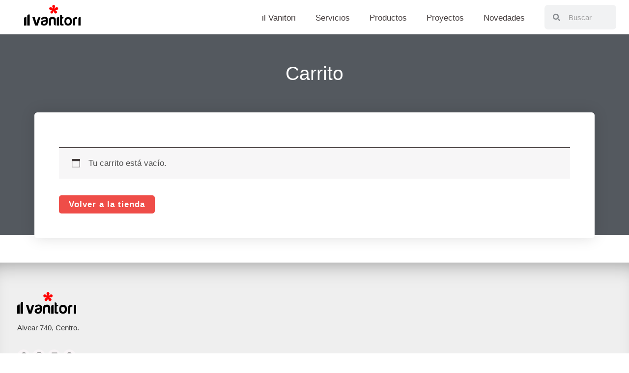

--- FILE ---
content_type: image/svg+xml
request_url: https://ilvanitori.com.ar/wp-content/uploads/2023/01/ilvanitori.svg
body_size: 900
content:
<?xml version="1.0" encoding="UTF-8"?>
<!DOCTYPE svg PUBLIC "-//W3C//DTD SVG 1.1//EN" "http://www.w3.org/Graphics/SVG/1.1/DTD/svg11.dtd">
<!-- Creator: CorelDRAW 2018 (64 Bit Versión de evaluación) -->
<svg xmlns="http://www.w3.org/2000/svg" xml:space="preserve" width="50.5871mm" height="18.4956mm" version="1.1" style="shape-rendering:geometricPrecision; text-rendering:geometricPrecision; image-rendering:optimizeQuality; fill-rule:evenodd; clip-rule:evenodd"
viewBox="0 0 1008 369"
 xmlns:xlink="http://www.w3.org/1999/xlink">
 <defs>
  <style type="text/css">
   <![CDATA[
    .fil1 {fill:black}
    .fil2 {fill:red}
    .fil0 {fill:black;fill-rule:nonzero}
   ]]>
  </style>
 </defs>
 <g id="Capa_x0020_1">
  <metadata id="CorelCorpID_0Corel-Layer"/>
  <g id="_2339457580544">
   <path class="fil0" d="M6 224c6,-7 12,-10 21,-10l14 0 0 155 -42 0 0 -122c0,-8 0,-15 6,-22z"/>
   <path class="fil0" d="M587 229c6,-7 11,-10 21,-10l14 0 0 149 -41 0 0 -118c0,-8 0,-14 6,-22z"/>
   <path class="fil0" d="M973 229c6,-7 11,-10 21,-10l14 0 0 149 -41 0 0 -118c0,-8 0,-14 6,-22z"/>
   <path class="fil0" d="M64 179c7,-7 18,-9 28,-9l7 0 0 198 -42 0 0 -169c0,-7 0,-14 7,-21z"/>
   <path class="fil0" d="M242 369l49 -149 -18 0c-20,0 -23,5 -29,25l-24 77 -31 -102 -42 0 50 149 44 0z"/>
   <path class="fil0" d="M301 260l37 0c0,-6 3,-9 7,-12 4,-3 10,-5 17,-5l2 0c10,0 17,2 20,7 1,2 2,6 2,8 0,7 -7,12 -13,14 -31,9 -75,2 -75,55 0,31 32,42 58,42 18,0 32,-5 45,-14 10,-7 15,-20 18,-34 2,-9 2,-23 2,-37 0,-15 -1,-29 -1,-29 0,-9 -1,-14 -5,-21 -7,-10 -21,-20 -47,-20l-3 0c-30,1 -60,12 -65,46zm79 37c2,-1 4,-2 6,-3 0,20 1,54 -39,46 -17,-3 -27,-35 17,-39l16 -3z"/>
   <path class="fil0" d="M504 216c-46,0 -61,19 -61,61l0 91 36 0 0 -84c0,-17 4,-34 24,-34 20,0 27,14 27,32l0 2c0,0 0,21 0,37l0 17c0,23 15,29 35,29l0 -91c0,-42 -18,-61 -62,-61z"/>
   <path class="fil0" d="M675 219l0 -22c0,-12 -10,-20 -22,-20l-13 0 0 162c0,7 1,12 3,16 2,4 5,7 9,9 4,2 8,4 13,4 5,1 10,1 15,1l21 0 0 -30c-4,0 -8,0 -12,0 -12,0 -15,-1 -15,-14l0 -81 5 0c11,0 22,-6 22,-17l0 -7 -27 0z"/>
   <path class="fil0" d="M869 274c0,8 0,93 0,93l36 0 0 -78c0,-21 3,-40 28,-40 2,0 4,0 6,0 2,0 4,0 5,1l0 -32c-3,-1 -5,-1 -8,-1l-1 0c-35,0 -66,15 -66,55z"/>
   <path class="fil1" d="M836 238c18,22 19,88 1,110 -22,27 -81,28 -104,2 -22,-24 -20,-96 5,-117 24,-21 79,-19 99,6zm-28 23c9,13 9,51 0,64 -10,16 -38,16 -49,1 -10,-14 -10,-56 2,-68 11,-12 37,-11 47,3z"/>
  </g>
  <path class="fil2" d="M551 25c0,-14 -11,-25 -25,-25 -14,0 -25,11 -25,25 0,10 9,30 17,47 -13,-13 -28,-27 -38,-31 -13,-5 -28,2 -32,16 -5,13 2,28 16,32 9,3 30,1 48,-1 -16,8 -33,18 -39,26 -8,11 -6,27 5,35 11,8 27,6 35,-5 6,-8 10,-27 14,-44 4,17 8,36 14,44 8,11 24,13 35,5 11,-8 13,-24 5,-35 -6,-8 -24,-18 -40,-26 18,2 39,4 48,1 13,-5 20,-19 16,-32 -5,-13 -19,-20 -32,-16 -10,3 -25,18 -38,31 8,-16 17,-37 17,-47z"/>
 </g>
</svg>
